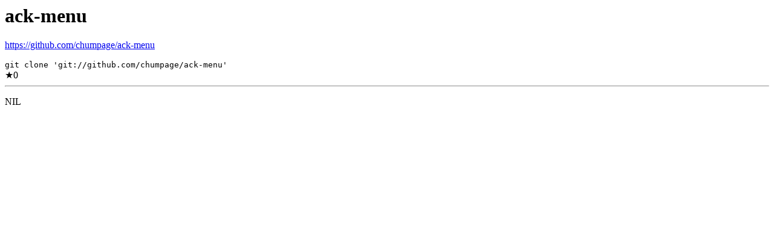

--- FILE ---
content_type: text/html; charset=UTF-8
request_url: https://slugelisp.ahungry.com/package/ack-menu
body_size: 392
content:
<div>
  <h1>ack-menu</h1>
  <p>
    <a href="https://github.com/chumpage/ack-menu">https://github.com/chumpage/ack-menu</a>
  </p>

  
    <code class="clone">
    git clone 'git://github.com/chumpage/ack-menu'
      <br>
    </code>
  

  <div class="star-area">
    <span class="starlabel">&#9733;</span><span class="stars">0</span>
  </div>
  <hr>
  
    <p>NIL</p>

  
</div>
